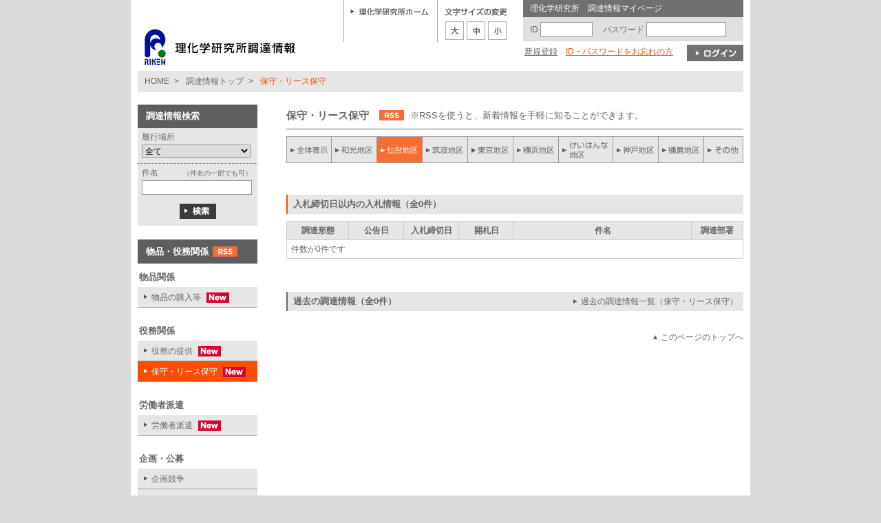

--- FILE ---
content_type: text/html; charset=Shift-JIS
request_url: https://choutatsu.riken.jp/r-world/info/procurement/proclist/index/category/5/research/600
body_size: 15170
content:
<?xml version="1.0" encoding="shift_jis"?>
<!DOCTYPE html PUBLIC "-//W3C//DTD XHTML 1.0 Strict//EN"
   "http://www.w3.org/TR/xhtml1/DTD/xhtml1-strict.dtd">
<html xmlns="http://www.w3.org/1999/xhtml" xml:lang="ja" lang="ja">
<head>
<script type="text/javascript" src="/r-world/info/procurement/js/font_change.js"></script>
<script type="text/javascript" src="/r-world/info/procurement/js/utility.js"></script>
<script type="text/javascript" src="/r-world/info/procurement/js/jquery-1.9.0.js"></script>
<script type="text/javascript" src="/r-world/info/procurement/js/jquery.submittable_1.0.0.js"></script>
<link rel="stylesheet" href="/r-world/info/procurement/css/main.css" type="text/css"  media="all" />
<meta http-equiv="Content-Type" content="text/html; charset=Shift_JIS" />
<meta http-equiv="Content-Style-Type" content="text/css" />
<meta name="description" content="" /><title>国立研究開発法人　理化学研究所調達情報 | 保守・リース保守</title>
</head>

<body>

<script type="text/javascript">
    ReadFontSize();
    
    // ヘッダーのログインフォーム
    $(document).ready(function(){
        // ログインボタン
        $('#login_btn_h').submittable();
        // ID・パスワードの入力ボックス
        $('#login_form_h').keypress(function(e){
            if (isPressEnter(e)) {
                $('#login_form_h').submit();
            }
        });
    });
</script>
<div class="wrapper">

<!-- .content -->
<div class="content">

    <!-- .header -->
    <div class="header cf">
        <!-- logo -->
        <h1><a href="https://choutatsu.riken.jp:443/r-world/info/procurement/index/index/"><img src="/r-world/info/procurement/img/logo.gif" alt="国立研究開発法人　理化学研究所調達情報" /></a></h1>

        <!-- .header_right -->
        <div class="header_right">

            <!-- link_gotohome -->
            <div class="h_cont w-135">
                <p class="gotohome"><a href="https://www.riken.jp" target="_blank">理化学研究所ホーム</a></p>　　　　
            </div>
            <!-- //link_gotohome -->

            <!-- font-change -->
            <div class="h_cont w-124">
                <table class="switch">
                    <thead>
                        <tr>
                            <th colspan="3"><img src="/r-world/info/procurement/img/tit_font-change.gif" alt="文字サイズの変更" /></th>
                        </tr>
                    </thead>
                    <tbody>
                        <tr>
                            <td><a href="javascript:void(0);" onclick="FontSizeChange(5);"><img src="/r-world/info/procurement/img/btn_large.gif" alt="" /></a></td>
                            <td><a href="javascript:void(0);" onclick="FontSizeChange(0)"><img src="/r-world/info/procurement/img/btn_middle.gif" alt="" /></a></td>
                            <td><a href="javascript:void(0);" onclick="FontSizeChange(-5);"><img src="/r-world/info/procurement/img/btn_small.gif" alt="" /></a></td>
                        </tr>
                    </tbody>
                </table>
            </div>
            <!-- //font-change -->

            <!-- .user_area -->
            <div class="user_area">
                <p class="user_area_ttl">理化学研究所　調達情報マイページ</p>
                                    <form id="login_form_h" name="login_form_h" action="https://choutatsu.riken.jp/r-world/info/procurement/user/logincomplete/" method="post">
                    <div class="user_info cf">
                        <p class="IDandPASS">
                            <span>ID <input type="text" class="input-id" name="proc_regist_user_id" /></span>
                            　<span>パスワード <input type="password" class="input-pass" name="password" /></span>
                        </p>
                    </div>
                    <div class="link_area">
                        <p class="txt_link"><span><a href="https://choutatsu.riken.jp:443/r-world/info/procurement/user/regist/">新規登録</a></span>&nbsp;&nbsp;&nbsp;&nbsp;<a href="https://choutatsu.riken.jp:443/r-world/info/procurement/user/passwdreissue/">ID・パスワードをお忘れの方</a></p>
                        <p class="btn_login"><a id="login_btn_h" href=""><em>ログイン</em></a></p>
                    </div>
                    </form>
                            </div>
            <!-- //.user_area -->

        </div>
        <!-- //.header_right -->

    </div>
    <!-- //header -->
    <div class="clear"></div>
	<div class="list">
		<a href="https://www.riken.jp">HOME</a> &gt;<a href="https://choutatsu.riken.jp:443/r-world/info/procurement/index/index/">調達情報トップ</a> &gt;<span class="here">保守・リース保守</span>
	</div>

<!-- .l_nav -->
<script type="text/javascript">
<!--
    // キーワード検索フォーム
    $(document).ready(function(){
        $('#search_btn_m').submittable();
    });
-->
</script>

<div class="l_nav">

    <!-- .seach_area -->
    <div class="seach_area_title">調達情報検索</div>
    <form name="search_form" method="post" action="https://choutatsu.riken.jp/r-world/info/procurement/proclist/searchresult/">
    <div class="seach_area">
        <div class="seach_place">
            <p class="place">履行場所</p>
            <select name="search_research_cd" id="select_place">
                                    <!-- 計算科学研究機構と大阪を選択肢から外す -->
                                            <option value="0">全て</option>
                                                        <!-- 計算科学研究機構と大阪を選択肢から外す -->
                                            <option value="100">和光地区</option>
                                                        <!-- 計算科学研究機構と大阪を選択肢から外す -->
                                            <option value="600">仙台地区</option>
                                                        <!-- 計算科学研究機構と大阪を選択肢から外す -->
                                            <option value="200">筑波地区</option>
                                                        <!-- 計算科学研究機構と大阪を選択肢から外す -->
                                            <option value="250">東京地区</option>
                                                        <!-- 計算科学研究機構と大阪を選択肢から外す -->
                                            <option value="300">横浜地区</option>
                                                        <!-- 計算科学研究機構と大阪を選択肢から外す -->
                                            <option value="350">けいはんな地区</option>
                                                        <!-- 計算科学研究機構と大阪を選択肢から外す -->
                                            <option value="400">神戸地区</option>
                                                        <!-- 計算科学研究機構と大阪を選択肢から外す -->
                                            <option value="500">播磨地区</option>
                                                        <!-- 計算科学研究機構と大阪を選択肢から外す -->
                                                                            <!-- 計算科学研究機構と大阪を選択肢から外す -->
                                                                            <!-- 計算科学研究機構と大阪を選択肢から外す -->
                                            <option value="900">その他</option>
                                                </select>
        </div>
        <div class="seach_subject">
            <p class="subject">件名　<span>（件名の一部でも可）</span></p>
            <p class="input"><input type="text" name="search_keyword" value="" /></p>
        </div>
        <div class="seach_btn-seach">
            <p class="btn-seach"><a id="search_btn_m" href="">検索</a></p>
        </div>
    </div>
    </form>

    <div class="l_nav_title">
        <p>
            物品・役務関係<span><a href="https://choutatsu.riken.jp/r-world/info/procurement/rss/proc/kind/1"><img src="/r-world/info/procurement/img/rss.gif"/></a></span>
        </p>
    </div>

                        <div class="l_nav_category"><p>物品関係</p></div>
                <ul>
                            <li>
                    <a href="https://choutatsu.riken.jp/r-world/info/procurement/proclist/index/category/2/research/600" >物品の購入等
                                                    <span class="nav_new">NEW</span>
                                            </a>
                </li>
                    </ul>
                        <div class="l_nav_category"><p>役務関係</p></div>
                <ul>
                            <li>
                    <a href="https://choutatsu.riken.jp/r-world/info/procurement/proclist/index/category/6/research/600" >役務の提供
                                                    <span class="nav_new">NEW</span>
                                            </a>
                </li>
                            <li>
                    <a href="https://choutatsu.riken.jp/r-world/info/procurement/proclist/index/category/5/research/600" class="selected">保守・リース保守
                                                    <span class="nav_new">NEW</span>
                                            </a>
                </li>
                    </ul>
                        <div class="l_nav_category"><p>労働者派遣</p></div>
                <ul>
                            <li>
                    <a href="https://choutatsu.riken.jp/r-world/info/procurement/proclist/index/category/11/research/600" >労働者派遣
                                                    <span class="nav_new">NEW</span>
                                            </a>
                </li>
                    </ul>
                        <div class="l_nav_category"><p>企画・公募</p></div>
                <ul>
                            <li>
                    <a href="https://choutatsu.riken.jp/r-world/info/procurement/proclist/index/category/12/research/600" >企画競争
                                            </a>
                </li>
                            <li>
                    <a href="https://choutatsu.riken.jp/r-world/info/procurement/proclist/index/category/13/research/600" >公募
                                            </a>
                </li>
                    </ul>
        <div class="l_nav_title">
        <p>
            工事関係<span><a href="https://choutatsu.riken.jp/r-world/info/procurement/rss/proc/kind/2"><img src="/r-world/info/procurement/img/rss.gif"/></a></span>
        </p>
    </div>

                    <ul>
                            <li>
                    <a href="https://choutatsu.riken.jp/r-world/info/procurement/proclist/index/category/9/research/600" >建設工事
                                                    <span class="nav_new">NEW</span>
                                            </a>
                </li>
                            <li>
                    <a href="https://choutatsu.riken.jp/r-world/info/procurement/proclist/index/category/10/research/600" >建設工事に係る役務　　（設計・調査・測量など）
                                            </a>
                </li>
                    </ul>
    <ul></ul>
    <ul>
        <li>
            <a href="http://pfi.riken.jp/" target="_blank">
                PFI/PPP事業
            </a>
        </li>
    </ul>

</div>
<!-- //.l_nav -->
	<div class="main_contents">
	<div class="h2_class">
		<h2>保守・リース保守</h2>
		<a href="https://choutatsu.riken.jp:443/r-world/info/procurement/rss/proc/category/5/research/600" class="main_rss">※RSSを使うと、新着情報を手軽に知ることができます。</a>
		<div class="clear"></div>
	</div>

<div class="top_nav">
<ul class="t_nav">
<li class="t_nav_01"><a href="https://choutatsu.riken.jp:443/r-world/info/procurement/proclist/index/category/5" >全件表示</a></li>
<li class="t_nav_02"><a href="https://choutatsu.riken.jp:443/r-world/info/procurement/proclist/index/category/5/research/100" >和光地区</a></li>
<li class="t_nav_03"><a href="https://choutatsu.riken.jp:443/r-world/info/procurement/proclist/index/category/5/research/600" class="selected">仙台地区</a></li>
<li class="t_nav_04"><a href="https://choutatsu.riken.jp:443/r-world/info/procurement/proclist/index/category/5/research/200" >筑波地区</a></li>
<li class="t_nav_05"><a href="https://choutatsu.riken.jp:443/r-world/info/procurement/proclist/index/category/5/research/250" >東京地区</a></li>
<li class="t_nav_06"><a href="https://choutatsu.riken.jp:443/r-world/info/procurement/proclist/index/category/5/research/300" >横浜地区</a></li>
<li class="t_nav_07"><a href="https://choutatsu.riken.jp:443/r-world/info/procurement/proclist/index/category/5/research/350" >けいはんな地区</a></li>
<li class="t_nav_08"><a href="https://choutatsu.riken.jp:443/r-world/info/procurement/proclist/index/category/5/research/400" >神戸地区</a></li>
<li class="t_nav_09"><a href="https://choutatsu.riken.jp:443/r-world/info/procurement/proclist/index/category/5/research/500" >播磨地区</a></li>
<li class="t_nav_10"><a href="https://choutatsu.riken.jp:443/r-world/info/procurement/proclist/index/category/5/research/900" >その他</a></li>
</ul>
</div>
	<div class="clear"></div>
	<div class="h3_class">
		<h3>入札締切日以内の入札情報（全0件）</h3>
		<div class="clear"></div>
	</div>

	<table class="list_all">
		<col class="col1" />
		<col class="col2" />
		<col class="col3" />
		<col class="col4" />
		<col class="col5" />
		<col class="col6" />
		<tr>
			<th scope="col">調達形態</th>
			<th scope="col">公告日</th>
			<th scope="col">入札締切日</th>
			<th scope="col">開札日</th>
			<th scope="col">件名</th>
			<th scope="col">調達部署</th>
		</tr>
						<tr>
			<td colspan="6">件数が0件です</td>
		</tr>
			</table>

	<div>
			</div><br><br>


	<div class="h3_class_old">
		<h3>過去の調達情報（全0件）</h3>
		<a class="right" href="https://choutatsu.riken.jp:443/r-world/info/procurement/proclist/index/date/old/category/5/research/600">過去の調達情報一覧（保守・リース保守）</a>
		<div class="clear"></div>
	</div>
<!--
	<table class="list_all">
		<col class="col1" />
		<col class="col2" />
		<col class="col3" />
		<col class="col4" />
		<col class="col5" />
		<col class="col6" />
		<tr>
			<th scope="col">調達形態</th>
			<th scope="col">公告日</th>
			<th scope="col">入札締切日</th>
			<th scope="col">開札日</th>
			<th scope="col">件名</th>
			<th scope="col">調達場所</th>
		</tr>
						<tr>
			<td colspan="6">件数が0件です</td>
		</tr>
		
</table>
-->
<div class="return">
	<p>
		<a class="return_top" href="#">このページのトップへ</a>
	</p>
</div>
	</div>  
<div class="clear"></div>
</div> <div class="footer">
	<ul>
		<li><a href="http://www.riken.go.jp/access/" target="_blank">交通アクセス</a></li>
		<li><a href="http://www.riken.go.jp/terms/" target="_blank">利用規約</a></li>
	</ul>
	<div class="clear"></div>
	<div class="copyright">Copyright &copy; RIKEN, Japan. All rights reserved.</div>
</div>
</div> </body>
</html>

--- FILE ---
content_type: text/css
request_url: https://choutatsu.riken.jp/r-world/info/procurement/css/main.css
body_size: 33162
content:
/*-------------------------------------------------
CSS RESET
-------------------------------------------------*/

html,body,h1,h2,h3,h4,h5,h6,p,ul,li,dl,dt,dd{
margin: 0;
padding: 0;
font-size: 100%;
}
table {
	border-collapse:collapse; border-spacing:0;
}

/*-------------------------------------------------
COMMON
-------------------------------------------------*/
html{
	font-size:100%;
}
body{
	font:13px arial,helvetica,clean,sans-serif;
	margin: 0;
	padding:0;
	background:#DBDBDB;
	text-align:center;
	background-position: center;
	color:#666;
	letter-spacing:0;
}
img {
	 border-width:0;
}
.clear {
	clear:both;
}
ul {
	margin:0;
	padding:0;
	list-style:none;
}
ul li {
	font-size: 93%;
}

/* link */
a {
	overflow:hidden;
	text-decoration:none;
	color:#fb4e00;
}
a:hover { color:#666;}
a:focus { outline:none;}

p{
	padding:0;
	margin:0;
	line-height: 1.3;
	font-size: 100%;
}

.wrapper {
		width:900px;
		margin:0 auto;
		padding:0;
		background:#fff;
		text-align:left;
}

.content{
		margin:0;
		padding:0 10px 10px;
}
.error{
		background:#fcd1cb;
		border:1px solid #ec3642;
		color:#ec3642;
		padding:5px;
		font-weight:bold;
		margin:0;
}

/* clearfix
------------------------- */
/* For modern browsers */
.cf:before,
.cf:after {
    content:"";
    display:block;
    overflow:hidden;
}
 
.cf:after {
    clear:both;
}
 
/* For IE 6/7 (trigger hasLayout) */
.cf {
    zoom:1;
}



/*-------------------------------------------------
header
-------------------------------------------------*/
.header {
	margin:0;
	padding:0;
	position: relative;
}
.header_right {
	float:right;
	margin:0;
	padding:0;
	width:581px;
}

/* h_cont */
.h_cont {
	height:61px;
	display:block;
	border-left:1px solid #ababab;
	float:left;
}
.h_cont.w-135{width:135px;}
.h_cont.w-124{width:124px;}

/* gotohome　トップに戻る */
.gotohome {
	margin: 10px 2px 9px 9px;
}
.gotohome a {
	width: 114px;
	height: 12px;
	display: block;
	background:url(../img/tit_rikenhome.gif) left 1px no-repeat;
	padding: 0;
	text-indent: -9999px;
}
.gotohome a:hover {
	background:url(../img/tit_rikenhome_on.gif) left 1px no-repeat;
}

/* font-change　文字サイズ */
table.switch {
	border: 0px;
	margin: 10px 2px 0px 9px;
}
table.switch td {
	margin: 4px 0;
	padding: 4px 2px;
	border-width: 0px;
	text-align: center;
}

/* login_box　ユーザーマイページエリア */
.user_area {
	width: 320px;
	float: right;
	margin-bottom: 8px;
}
.user_area_ttl {
	background: #707070;
	color: #fff;
	padding: 5px 10px;
	font-size: 93%;
}
.user_info {
	background: #e0e0e0;
}
/* ------ ログイン時 ------ */
.login .user_area_ttl {
	background: #e4153f;
}
.login .user_info {
	background: #fdaaa6;
}

/* .user_info */
/* ------ ログイン時の表示 ------ */
.user_info .user_name {
	width: 320px;
	float: left;
	font-size: 77%;
}
.user_info .user_name td {
	border: 0;
}
.user_info .user_name .col-l {
	padding: 7px 0 7px 10px;
	vertical-align: middle;
	text-align: left;
}
*html .user_info .user_name .col-l {
	font-size: 93%;
}
.user_info .user_name .col-r {
	width: 14px;
	text-align: right;
	vertical-align: middle;
}
.user_info .status {
	width: 130px;
	padding: 7px 0;
	font-size: 116%;
	font-weight: bold;
	text-align: center;	
	vertical-align: middle;
	color: #e4153f;
}
/* ------ ログアウト時の表示 ------ */
.user_info .IDandPASS {
	padding: 7px 0 7px 10px;
	font-size: 93%;
}
*html .user_info .IDandPASS {
	top: 7px;
}
.user_info .IDandPASS input {
	height: 17px;
	border: 1px solid #969696;
}
.user_info .IDandPASS .input-id {
	width: 70px;
}
.user_info .IDandPASS .input-pass {
	width: 110px;
}

/* link_area　リンクエリアの指定 */
.link_area {
	height: 30px;
	position: relative;
}

/* home_txt_link　テキストリンク */
.txt_link {
	font-size: 93%;
	padding: 0;
	margin-left: 2px;
	position: absolute;
	top: 8px;
	left: 0;
}
.txt_link a {
	color:#fb4e00;
	text-decoration: underline;
}
.txt_link a:hover {
	color:#fb4e00;
	text-decoration: none;	
}
.txt_link span a {
	color:#666;
}
.txt_link span a:hover {
	color:#666;
	text-decoration: none;	
}

/* home_mypage-link　マイページトップへ */
.mypagetop a {
	font-size: 85%;
	text-decoration: underline;
	background: url(../img/arrow_r_w.gif) left center no-repeat;
	padding: 0 0 0 10px;
	margin-left: 2px;
	position: absolute;
	top: 8px;
	left: 0;
}
.mypagetop a:hover {
	color:#fb4e00;
	text-decoration: none;	
}

/* btn-logout　ログアウトボタン */
.btn_logout a{
	width: 89px;
	height: 24px;
	display: block;
	text-indent: -9999px;
	background: url(../img/btn-logout.gif) no-repeat;
	position: absolute;
	top: 5px;
	right: 0;
}
.btn_logout a:hover {
	background: url(../img/btn-logout_on.gif) no-repeat;
}

/* btn-login　ログインボタン */
.btn_login a {
	width: 82px;
	height: 24px;
	display: block;
	text-indent: -9999px;
	background: url(../img/btn-login.gif) no-repeat;
	position: absolute;
}
.btn_login a:hover {
	background: url(../img/btn-login_on.gif) no-repeat;
}

/* ------  ヘッダー内マイページ用指定 ------ */
.link_area .btn_login a { top: 5px; right: 0;}
/* ------  コンテンツ内マイページ用指定 ------ */
.registration_cont .btn_login a { top: 4px; right: 5px;}

/*-------------------------------------------------
bread_crumbs_list　パンくずリスト
-------------------------------------------------*/
.list{
	width:100%;
	padding:7px 0 7px 0;
	margin:5px 0 0 0;
	background:#e6e6e6;
	font-size: 93%;
}
.list a{
	padding:0 4px 0 10px;
	color:#666;
}
.list a:hover{
	color:#fb4e00;
}
.here{
	color:#fb4e00;
	padding-left:10px;
}

/*-------------------------------------------------
left_navi　左ナビ
-------------------------------------------------*/
.l_nav{
	float: left;
	width: 174px;
	background: #fff;
	padding: 18px 0 10px 0;
}

/* .seach_area　検索エリア */
.seach_area_title {
	padding: 8px 12px;
	margin: 0;
	background: #5e5e5e;
	font-size: 100%;
	font-weight: bold;
	color: #fff;
	vertical-align: middle;
}
.seach_area {
	margin-bottom: 20px;
	background: #e6e6e6;
}
/* ------ 検索・調達場所 ------  */
.seach_place {
	padding: 6px 6px 8px;
	border-bottom: 1px dotted;
}
.seach_place p.place {
	font-size: 93%;
	margin-bottom: 3px;
}
.seach_place #select_place {
	width: 158px;
	height: 19px;
	border: 1px solid #969696;
	font-size: 93%;
}
/* ------ 検索・件名 ------  */
.seach_subject {
	padding: 6px 6px 8px;
}
.seach_subject p.subject {
	font-size: 93%;
	margin-bottom: 3px;
	position: relative;
}
.seach_subject p.subject span{
	font-size: 86%;
	position: absolute;
	top: 1px;
	right: 2px;
}
*html .seach_subject p.subject span{ font-size: 75%}
*+html .seach_subject p.subject span{ font-size: 75%}
.seach_subject .input input{
	width: 154px;
	height: 17px;
	border: 1px solid #969696;
	font-size: 93%;
	vertical-align: middle;
}
/* ------ 検索・ボタン ------  */
.seach_btn-seach {
	height: 22px;
	position: relative;
	text-align: center;
	padding: 5px 0 10px;
}
.seach_btn-seach .btn-seach a {
	width: 53px;
	height: 22px;
	display: block;
	text-indent: -9999px;
	background: url(../img/btn-seach.gif) no-repeat;
	margin: 5px 0 0 -26px;
	position: absolute;
	top: 0;
	left: 50%;
}
.seach_btn-seach .btn-seach a:hover {
	background: url(../img/btn-seach_on.gif) no-repeat;
}
*html .seach_btn-seach {
	height: 37px;
}


/* .l_nav */
/* ------ 大カテゴリー ------  */
.l_nav_title {
	padding: 10px 12px 6px;
	margin: 0 0 6px 0;
	background: #5e5e5e;
	font-size: 100%;
	font-weight: bold;
	color: #fff;
	vertical-align: middle;
	position: relative;
}
.l_nav_title span {
	width: 36px;
	height: 15px;
	padding: 0;
	margin: 0;
	vertical-align: -3px;
}
/* ------ カテゴリー ------  */
.l_nav_category{
	padding:6px 0 0 2px;
	font-weight:bold;
}
.l_nav ul{
	margin:6px 0 20px 0;
}
.l_nav ul li{
	border-bottom:1px solid #999;
	white-space: nomal;
}
.l_nav ul li a{
	display:block;
	padding:7px 3px 5px 20px;
	background:#e6e6e6 url(../img/arrow_g_e6e6e6.gif) 9px center no-repeat;
	color:#666;
}
.l_nav ul li a:hover,.l_nav ul li a.selected{
	background:#fb4e00 url(../img/arrow_w_fb4e00.gif) 9px center no-repeat;
	color:#fff;
}
.l_nav a img{
	margin:0 3px;
	padding:0 3px;
}


/*-------------------------------------------------
main_contents　共通
-------------------------------------------------*/
.main_contents{
	float:right;
	width:664px;
	padding:18px 0 0 0;
	margin:0;
	line-height:1.3em;
}
.main_contents p{
	font-size: 93%;
	line-height:1.4em;
}
h1{
	width:219px;
	position: absolute;
	bottom: 0;
	left: 10px;
}
.h2_class{
	padding:8px 0;
	margin:0 0 8px 0;
	border-bottom:1px solid;
}

.h2_class h2{
	float:left;
	font-size:117%;
}
.right {
	float: right;
	display: block;
	padding: 0 0 0 20px;
	margin: 0;
	font-size: 93%;
}
a.right {
	background:url(../img/arrow_g.gif) left center no-repeat;
	color:#666;
}
a:hover.right {
	color: #fb4e00;
}
.name {
	padding: 0 4px;
	text-align: right;
	margin: 0 0 15px 0;
}
.h3_class{
	margin:16px 0 7px 0;
	padding:6px 8px;
	border-left:2px solid #fb4e00;
	background:#e6e6e6;
}
.h3_class_old{
	margin:16px 0 16px 0;
	padding:6px 8px;
	background:#e6e6e6;
	border-left:2px solid #666;
}
.h3_class_mypage{
	margin:16px 0 7px 0;
	padding:6px 8px;
	background:#fddbd9;
	border-left:2px solid #e3143e;
}
.h3_class h3,.h3_class_old h3,.h3_class_mypage h3{
	float:left;
	font-size:1em;
}

h4{
	padding:0 0 2px 0;
	margin:30px 0 6px 0;
	font-size:1em;
	border-bottom:1px solid #999;
}
h5{
	margin:30px 0 5px 0;
	font-size:1em;
}
h6{
	padding-left:12px;
	margin-bottom:8px;
	font-size:1em;
	font-weight:normal;
	background:url(../img/square.gif) left center no-repeat;
}
.caution{
	margin:14px 0 20px 0;
	padding:10px;
	border:3px solid #fb4e00;
	color:#FF0000;
}


/*-------------------------------------------------
トップページ
-------------------------------------------------*/
.welcome {
	background: #e6e6e6;
	margin: 0 0;
	padding: 40px 10px 8px 10px;
	font-weight: bold;
}

.about {
	margin: 0 0 20px 0;
	padding: 8px 0;
}

/* マイページエリア */
.mypage_info_area {
	width: 100%;
	border: 1px solid #e4153f;
	margin: 10px 0 0;
}
.mypage_info_area_title {
	background: #e4153f;
	color: #fff;
	padding: 7px 10px 6px;
	font-weight: bold;
}

/* マイページ詳細 */
.mypage_detail {
	color: #e4153f;
	padding: 10px 10px;
}

/* マイページ登録  */
.mypage_registration {
	padding: 0 10px 10px;
}
.registration_title {
	background: #e4153f;
	color: #fff;
	padding: 5px 10px 4px;
}
.registration_cont {
	background: #e0e0e0;
	padding: 5px 10px;
}
/* ------ 新規登録エリアのwidth指定 ------  */
.for_first_time_visitor {
	width: 205px;
	float: left;
}
/* ------ ログインエリアのwidth指定 ------  */
.for_revisited {
	width: 411px;
	float: right;
}
/* ------ コンテンツ部分指定 ------  */
.registration_cont {
	position: relative;	
	height: 22px;
}
*html .registration_cont { height: 35px;}
/* ------ マイページ新規登録ボタン ------  */
.registration_cont .btn-register a {
	width: 90px;
	height: 24px;
	display: block;
	text-indent: -9999px;
	background: url(../img/btn-regist.gif) no-repeat;
	position: absolute;
	top: 4px;
	left: 50%;
	margin-left: -45px;
}
.registration_cont .btn-register a:hover {
	background: url(../img/btn-regist_on.gif) no-repeat;
	color: #e4153f;
}
/* ------ ID&Passの入力欄指定 ------  */
.registration_cont .IDandPASS {
	width: 290px;
	position: absolute;
	top: 5px;
	left: 8px;
	line-height: 1;
}
*html .registration_cont .IDandPASS {
	top: 7px;
}
.registration_cont .IDandPASS input {
	height: 17px;
	border: 1px solid #969696;
}
.registration_cont .IDandPASS .input-id { width: 70px;}
.registration_cont .IDandPASS .input-pass {	width: 110px;}


/* タグクラウド */
.tag_cloud_title {
	font-weight: 600;
	margin: 0;
	padding: 0;
	font-size: 116%;
}
.tag_cloud{
	margin:5px 0 10px 0;
	padding:10px;
	border:1px solid #ccc;
}
.tag_1 {
	margin: 4px;
	font-size: 0.8em;
}
.tag_2 {
	margin: 4px;
	font-size: 1.0em;
}
.tag_3 {
	margin: 4px;
	font-size: 1.2em;
}
.tag_4 {
	margin: 4px;
	font-size: 1.4em;
}
.tag_5 {
	margin: 4px;
	font-size: 1.6em;
}
.tag_6 {
	margin: 4px;
	font-size: 1.8em;
}

/*-- 調達の基本情報（はじめての方へ） --*/
.topics_left {
	width: 304px;
	float: left;
	margin: 0;
	padding: 0;
}
.topics_left ul {
	margin:0;
	padding:0;
}
.topics_left ul li {
	padding: 7px 0 7px 20px;
	border-bottom: 1px dashed #ccc;
	background: url(../img/arrow_g_w.gif) 4px center no-repeat;
}

/*-- 調達情報に関するお知らせ --*/
.topics_right{
	width:340px;
	float:right;
	margin:0;
	padding:0;
}
ul.topics{
	margin:14px 0 0 0 ;
	padding:0;
}
.topics_right ul li{
	line-height:0;
}
.topics_right ul li a{
	width: 313px;
	color:#fff;
	display:inline-block;
	margin:0;
	padding:7px 7px 7px 20px;
	border-bottom:1px solid #fff;
	background:#737373 url(../img/arrow_w_g73.gif) 8px center no-repeat;
	line-height:normal;
}
*html .topics_right ul li a{ width: 340px;}

.topics_right ul a:hover{
	background:#fb4e00 url(../img/arrow_w_o.gif) 8px center no-repeat;
	color:#fff;
}

/*-- 各トピックス --*/
a.news{
	text-decoration:underline;
	letter-spacing:0em;
}
.text_right{
	font-weight:nomal;
	font-size:small;
}

table.notice{
	width:100%;
	margin: 0;
	padding: 0px;
}
table.notice th,table.notice td{
	border:0px;
}
table.notice th{
	width:140px;
	vertical-align:middle;
	margin:0;
	padding: 0 20px;
	background: #727272;
	color: #fff;
}
table.notice td{
	margin:0;
	padding: 14px 10px;
	background: #e6e6e6;
	color: #666;
}

/* pdf_link　PDFアイコン付きリンク　*/
a.pdf_link{
	display:block;
	text-decoration:underline;
	padding:12px 0 12px 70px;
	background:url(../img/bt_pdf.gif) left center no-repeat;
	background-position:35px
}

/* exel_link　EXCELアイコン付きリンク　*/
a.execl_link{
	display:block;
	text-decoration:underline;
	padding:12px 0 12px 70px;
	background:url(../img/excel.gif) left center no-repeat;
	background-position:35px;
	color:#ed3744;
}

/* ther_link　その他アイコン付きリンク　*/
a.other_link{
	display:block;
	text-decoration:underline;
	padding:12px 0 12px 70px;
	background:url(../img/others.jpg) left center no-repeat;
	background-position:35px;
	color:#ed3744;
}

/* arrow_link　矢印とライン付きリンク */
a.arrow_link{
	text-decoration:underline;
	padding:3px 0 3px 25px;
	background:url(../img/arrow_g.gif) left center no-repeat;
}

/* line_link　ライン付きリンク */
a.line_link{
	text-decoration:underline;
}

/* gray_link　グレーライン付きリンク */
a.gray_line_link{
	text-decoration:underline;
	color:#666;
}
a:hover.gray_line_link{
	color:#fb4e00;
}
.strong{
	font-weight:bold;
	color:#fb4e00;
	line-height:1.4em;
}
.red{
	color:#ed3744;
}

/*-------------------------------------------------
table list　調達案件　詳細情報
-------------------------------------------------*/
table.list_detail{
	width: 664px;
	border:1px solid #ccc;
	font-size:1em;
	margin:10px 0 0 0;
	text-align:left;
	font-size: 93%;
}
table.list_detail th{
	background:#e6e6e6;
	white-space:nowrap;
	text-align: center;
}
table.list_detail tr.bg_red{
	background:#fee1db;
}
table.list_detail th,
table.list_detail td {
	padding: 5px 8px;
	border:1px solid #ccc;
}

table.list_detail .col1 { width:92px;}
table.list_detail .col2 { width:120px;}
table.list_detail .col3 { width:120px;}
table.list_detail .col4 { width:120px;}
table.list_detail .col5 { }
table.list_detail .col6 { width:120px;}
*html table.list_detail .col1 { width:90px;}
*html table.list_detail .col2 { width:120px;}
*html table.list_detail .col3 { width:120px;}
*html table.list_detail .col4 { width:120px;}
*html table.list_detail .col5 { width:80px;}
*+html table.list_detail .col1 { width:80px;}
*+html table.list_detail .col2 { width:110px;}
*+html table.list_detail .col3 { width:110px;}
*+html table.list_detail .col4 { width:80px;}

/* procurement_list 現在募集中の案件一覧 */

/*-------------------------------------------------
table list
-------------------------------------------------*/
table.list_all{
	width: 664px;
	border:1px solid #ccc;
	font-size:1em;
	margin:10px 0 0 0;
	padding:0;
	text-align:left;
	position:relative;
	font-size: 93%;
}
table.list_all thead{
		background:#e6e6e6;
}
table.list_all th{
	background:#e6e6e6;
	white-space:nowrap;
	text-align:center;
	letter-spacing:0em;
}
table.list_all tr.bg_red{
	background:#fee1db;
}
table.list_all th,
table.list_all td {
	padding: 5px 6px;
	border:1px solid #ccc;
	vertical-align: top;
}
table.list_all col.col1 { width:90px;}
table.list_all col.col2 { width:80px;}
table.list_all col.col3 { width:80px;}
table.list_all col.col4 { width:80px;}
table.list_all col.col5 { }
table.list_all col.col6 { width:75px;}

/* pdf_down_form */
.pdf_down_form{
	width: 664px;
	margin: 6px 0;
	padding:0;
	border:1px solid #ccc;
	letter-spacing:0em;
	position:relative;
	font-size: 93%;
}
table.pdf_down_form th,table.pdf_down_form td{
	border:1px solid #ccc;
	padding:0.9em;
	text-align:left;
}
table.pdf_down_form th,table.pdf_down_form tfoot{
	background:#e6e6e6;
	width:140px;
}
table.pdf_down_form tfoot td{
	padding:1em;
	text-align:center;
}
table.pdf_down_form th {
	width:140px;
}
table.pdf_down_form td input[type="text"] {
	width: 310px;
	border-top: 1px solid #aaadb4;
	border-left: 1px solid #e3e3eb;	
	border-bottom: 1px solid #e2e9ef;
	border-right: 1px solid #dcdfe6;	
	height: 20px;
	padding: 0 2px;
}
table.pdf_down_form td input[type="password"] {
	width: 310px;
	border-top: 1px solid #aaadb4;
	border-left: 1px solid #e3e3eb;	
	border-bottom: 1px solid #e2e9ef;
	border-right: 1px solid #dcdfe6;	
	height: 20px;
	padding: 0 2px;
}
table.pdf_down_form textarea {
	background-color:#fff0f5;
	color:#000000;
	width: 644px;
	margin: 6px 0;
	padding: 10px;
	font-size: 93%;
}
*html textarea.textarea{
	width: 664px;
}

table.pdf_down_form td.pd-6 {
	padding: 7px;
}
table.pdf_down_form td.pd-0-6 {
	padding: 0 7px;
}

/* 入札参加資格の写 */
table.license {
	width: 100%;
}
table.license td {
	border: 0px;
	border-bottom: 1px solid #ccc;
	padding: 5px 0;
	
}
table.license td.lic_pdf_ico {
	width: 42px;
	text-align: center;
}
table.license td.lic_pdf_txt { 
	width: 110px;
	font-size: 93%;
	line-height: 1.3;
}
table.license td.lic_pdf_input { 
	text-align: right;
}
td.lic_pdf_txt a{ 
	text-decoration: underline;
	color:red;
}
td.lic_pdf_txt a:hover { 
	text-decoration: none;
}
table.license td.lic_caution {
	border-bottom: 0;
	color: red;
	text-align: right;
	font-size: 93%;
}
*html table.license td { font-size: 70%;}
*html table.license td.lic_pdf_ico { text-align: center; width: 30px;}
*+html table.license td.lic_pdf_ico { text-align: center; width: 20px;}
*html table.license td.lic_pdf_txt { font-size: 70%;}
*html table.license td.lic_pdf_input { font-size: 70%;}
*html table.license td.lic_caution { font-size: 70%;}

/* 入札参加資格の種類 */
table.license_cat {
	width: 100%;
	border: 0;
}
table.license_cat td {
	border: 0;
	border-bottom: 1px solid #ccc;
	padding: 5px 2px;
}
table.license_cat td.no-border {
	border-bottom: 0;
}
table.license_cat td input.w-300 {
	width: 300px;
}
table.license_cat th {
	background: #fff;
	border: 0;
	border-bottom: 1px solid #ccc;
	padding: 14px 0 5px 6px;
	font-weight: bold;
}
table.license_cat thead td {
	background: #ccc;
	border: 0;
	padding: 3px 8px 2px 0;
	font-weight: bold;
}
table.license_cat thead td.cat-tit {
	width: 173px;
	padding-left: 8px;
}
*html table.license_cat th,
*html table.license_cat td {
	font-size: 70%;
}


/*-------------------------------------------------
.tender_notice　入札公告フォーム
-------------------------------------------------*/
.tender_notice {
	margin:0 0 20px 0;
	padding:10px 10px 20px 10px;
	border:1px solid #ccc;
	position:relative;
}
.tender_notice .publisher{
		float:right;
		width:16em;
}
.tender_notice .publisher_left{
		width:16em;
		margin:20px 0 0 0;
}
.tender_notice .title{
		text-align:center;
		font-weight:bold;
		margin:20px;
}
.tender_notice .notes p{
		padding:0;
}
.tender_notice h4{
		border-bottom:0px;
}
.tender_notice p{
		padding-left:1em;
}
.tender_notice ul{
		padding-left:1em;
}
.tender_notice .g_proc_number{
	margin:30px 0 0 0;
	padding:0;
}
.tender_notice .g_proc_number ul{
	margin:0;
	padding:0;
}
.tender_notice .g_proc_number ul li{
margin:0 20px 0 0;
padding:0;
float:left;
}
.tender_notice .ijyou p{
	padding:10px 30px 0 0;
	text-align:right;
}
.tender_notice .sirushi p{
	padding-top:10px;
	text-align:center;
}

/*-------------------------------------------------
footer
-------------------------------------------------*/
.footer {
	background:#5e5e5e;
}

.footer ul{
	padding:5px 0 0 5px;
}
.footer li{
	float:left;
	display:inline;
	padding:0;
}
.footer ul li a{
	display:block;
	padding:5px 26px 5px 22px;
	color:#fff;
	background:url(../img/arrow_w_g.gif) 12px center no-repeat;
}
.footer ul li a:hover{
	text-decoration: underline;
}
.copyright{
	text-align:right;
	color:#fff;
	margin:30px 0 0 0;
	padding:0 14px 10px 0;
	font-size:83%;
}


/*-------------------------------------------------
top_nav branch navigation setting
addtion by MTP torii
2009_09_16
-------------------------------------------------*/

.top_nav{
		width:100%;
		margin:10px 0 30px 0;
}

/* UL for main navigation */
.t_nav {
	margin: 0;
	padding: 0;
	background: url(../img/branch_nav.gif) no-repeat;
	width: 664px;
	height: 39px;
	position: relative;
	}


/* LI for main navigation */
.t_nav li {

	margin: 0;
	padding: 0;
	list-style: none;
	position: absolute;
	top: 0;
	}

.t_nav li, .t_nav a {
	height: 39px;
	display: block;
	}

/* Modified Phark Image Replacement Technique */
.t_nav a {
	text-indent: -5000px;
	text-decoration: none;
	}

/* CSS Sprites Technique from Dave Shea, Mezzoblue */
.t_nav_01 {left: 0px; width: 66px;}
.t_nav_02 {left: 66px; width: 66px;}
.t_nav_03 {left: 132px; width: 66px;}
.t_nav_04 {left: 198px; width: 66px;}
.t_nav_05 {left: 264px; width: 66px;}
.t_nav_06 {left: 330px; width: 66px;}
.t_nav_07 {left: 396px; width: 78px;}
.t_nav_08 {left: 474px; width: 66px;}
.t_nav_09 {left: 540px; width: 66px;}
.t_nav_10 {left: 606px; width: 58px;}

.t_nav_01 {left: 0px; width: 66px;}
.t_nav_02 {left: 66px; width: 66px;}
.t_nav_03 {left: 132px; width: 66px;}
.t_nav_04 {left: 198px; width: 66px;}
.t_nav_05 {left: 264px; width: 66px;}
.t_nav_06 {left: 330px; width: 66px;}
.t_nav_07 {left: 396px; width: 78px;}
.t_nav_08 {left: 474px; width: 66px;}
.t_nav_09 {left: 540px; width: 66px;}
.t_nav_10 {left: 606px; width: 58px;}


.t_nav_01 a:hover, .t_nav_01 a:visited:hover { background: transparent url(../img/branch_nav.gif) 0px -39px no-repeat;}
.t_nav_02 a:hover, .t_nav_02 a:visited:hover { background: transparent url(../img/branch_nav.gif) -66px -39px no-repeat;}
.t_nav_03 a:hover, .t_nav_03 a:visited:hover { background: transparent url(../img/branch_nav.gif) -132px -39px no-repeat;}
.t_nav_04 a:hover, .t_nav_04 a:visited:hover { background: transparent url(../img/branch_nav.gif) -198px -39px no-repeat;}
.t_nav_05 a:hover, .t_nav_05 a:visited:hover { background: transparent url(../img/branch_nav.gif) -264px -39px no-repeat;}
.t_nav_06 a:hover, .t_nav_06 a:visited:hover { background: transparent url(../img/branch_nav.gif) -330px -39px no-repeat;}
.t_nav_07 a:hover, .t_nav_07 a:visited:hover { background: transparent url(../img/branch_nav.gif) -396px -39px no-repeat;}
.t_nav_08 a:hover, .t_nav_08 a:visited:hover { background: transparent url(../img/branch_nav.gif) -474px -39px no-repeat;}
.t_nav_09 a:hover, .t_nav_09 a:visited:hover { background: transparent url(../img/branch_nav.gif) -540px -39px no-repeat;}
.t_nav_10 a:hover, .t_nav_10 a:visited:hover { background: transparent url(../img/branch_nav.gif) -606px -39px no-repeat;}


.t_nav_01 a.selected:link, .t_nav_01 a.selected:visited { background: transparent url(../img/branch_nav.gif) 0px -39px no-repeat;}
.t_nav_02 a.selected:link, .t_nav_02 a.selected:visited { background: transparent url(../img/branch_nav.gif) -66px -39px no-repeat;}
.t_nav_03 a.selected:link, .t_nav_03 a.selected:visited { background: transparent url(../img/branch_nav.gif) -132px -39px no-repeat;}
.t_nav_04 a.selected:link, .t_nav_04 a.selected:visited { background: transparent url(../img/branch_nav.gif) -198px -39px no-repeat;}
.t_nav_05 a.selected:link, .t_nav_05 a.selected:visited { background: transparent url(../img/branch_nav.gif) -264px -39px no-repeat;}
.t_nav_06 a.selected:link, .t_nav_06 a.selected:visited { background: transparent url(../img/branch_nav.gif) -330px -39px no-repeat;}
.t_nav_07 a.selected:link, .t_nav_07 a.selected:visited { background: transparent url(../img/branch_nav.gif) -396px -39px no-repeat;}
.t_nav_08 a.selected:link, .t_nav_08 a.selected:visited { background: transparent url(../img/branch_nav.gif) -474px -39px no-repeat;}
.t_nav_09 a.selected:link, .t_nav_09 a.selected:visited { background: transparent url(../img/branch_nav.gif) -540px -39px no-repeat;}
.t_nav_10 a.selected:link, .t_nav_10 a.selected:visited { background: transparent url(../img/branch_nav.gif) -606px -39px no-repeat;}



/* UL for main navigation */
.t_nav_old {
	margin: 0;
	padding: 0;
	background: url(../img/branch_nav_old.gif) no-repeat;
	width: 664px;
	height: 39px;
	position: relative;
	}


/* LI for main navigation */
.t_nav_old li {

	margin: 0;
	padding: 0;
	list-style: none;
	position: absolute;
	top: 0;
	}

.t_nav_old li, .t_nav_old a {
	height: 39px;
	display: block;
	}

/* Modified Phark Image Replacement Technique */
.t_nav_old a {
	text-indent: -5000px;
	text-decoration: none;
	}

/* CSS Sprites Technique from Dave Shea, Mezzoblue */
.t_nav_old_01 {left: 0px; width: 66px;}
.t_nav_old_02 {left: 66px; width: 66px;}
.t_nav_old_03 {left: 132px; width: 66px;}
.t_nav_old_04 {left: 198px; width: 66px;}
.t_nav_old_05 {left: 264px; width: 66px;}
.t_nav_old_06 {left: 330px; width: 66px;}
.t_nav_old_07 {left: 396px; width: 78px;}
.t_nav_old_08 {left: 474px; width: 66px;}
.t_nav_old_09 {left: 540px; width: 66px;}
.t_nav_old_10 {left: 606px; width: 58px;}

.t_nav_old_01 {left: 0px; width: 66px;}
.t_nav_old_02 {left: 66px; width: 66px;}
.t_nav_old_03 {left: 132px; width: 66px;}
.t_nav_old_04 {left: 198px; width: 66px;}
.t_nav_old_05 {left: 264px; width: 66px;}
.t_nav_old_06 {left: 330px; width: 66px;}
.t_nav_old_07 {left: 396px; width: 78px;}
.t_nav_old_08 {left: 474px; width: 66px;}
.t_nav_old_09 {left: 540px; width: 66px;}
.t_nav_old_10 {left: 606px; width: 58px;}


.t_nav_old_01 a:hover, .t_nav_old_01 a:visited:hover { background: transparent url(../img/branch_nav_old.gif) 0px -39px no-repeat;}
.t_nav_old_02 a:hover, .t_nav_old_02 a:visited:hover { background: transparent url(../img/branch_nav_old.gif) -66px -39px no-repeat;}
.t_nav_old_03 a:hover, .t_nav_old_03 a:visited:hover { background: transparent url(../img/branch_nav_old.gif) -132px -39px no-repeat;}
.t_nav_old_04 a:hover, .t_nav_old_04 a:visited:hover { background: transparent url(../img/branch_nav_old.gif) -198px -39px no-repeat;}
.t_nav_old_05 a:hover, .t_nav_old_05 a:visited:hover { background: transparent url(../img/branch_nav_old.gif) -264px -39px no-repeat;}
.t_nav_old_06 a:hover, .t_nav_old_06 a:visited:hover { background: transparent url(../img/branch_nav_old.gif) -330px -39px no-repeat;}
.t_nav_old_07 a:hover, .t_nav_old_07 a:visited:hover { background: transparent url(../img/branch_nav_old.gif) -396px -39px no-repeat;}
.t_nav_old_08 a:hover, .t_nav_old_08 a:visited:hover { background: transparent url(../img/branch_nav_old.gif) -474px -39px no-repeat;}
.t_nav_old_09 a:hover, .t_nav_old_09 a:visited:hover { background: transparent url(../img/branch_nav_old.gif) -540px -39px no-repeat;}
.t_nav_old_10 a:hover, .t_nav_old_10 a:visited:hover { background: transparent url(../img/branch_nav_old.gif) -606px -39px no-repeat;}

.t_nav_old_01 a.selected:link, .t_nav_old_01 a.selected:visited { background: transparent url(../img/branch_nav_old.gif) 0px -39px no-repeat;}
.t_nav_old_02 a.selected:link, .t_nav_old_02 a.selected:visited { background: transparent url(../img/branch_nav_old.gif) -66px -39px no-repeat;}
.t_nav_old_03 a.selected:link, .t_nav_old_03 a.selected:visited { background: transparent url(../img/branch_nav_old.gif) -132px -39px no-repeat;}
.t_nav_old_04 a.selected:link, .t_nav_old_04 a.selected:visited { background: transparent url(../img/branch_nav_old.gif) -198px -39px no-repeat;}
.t_nav_old_05 a.selected:link, .t_nav_old_05 a.selected:visited { background: transparent url(../img/branch_nav_old.gif) -264px -39px no-repeat;}
.t_nav_old_06 a.selected:link, .t_nav_old_06 a.selected:visited { background: transparent url(../img/branch_nav_old.gif) -330px -39px no-repeat;}
.t_nav_old_07 a.selected:link, .t_nav_old_07 a.selected:visited { background: transparent url(../img/branch_nav_old.gif) -396px -39px no-repeat;}
.t_nav_old_08 a.selected:link, .t_nav_old_08 a.selected:visited { background: transparent url(../img/branch_nav_old.gif) -474px -39px no-repeat;}
.t_nav_old_09 a.selected:link, .t_nav_old_09 a.selected:visited { background: transparent url(../img/branch_nav_old.gif) -540px -39px no-repeat;}
.t_nav_old_10 a.selected:link, .t_nav_old_10 a.selected:visited { background: transparent url(../img/branch_nav_old.gif) -606px -39px no-repeat;}

/*-------------------------------------------------
ページ遷移
-------------------------------------------------*/
a.before{
		float:left;
		padding:12px 0 12px 20px;
		background:url(../img/arrow_g_left.gif) left center no-repeat;
}
a.next{
		float:right;
		padding:12px 20px 12px 0;
		background:url(../img/arrow_g.gif) right center no-repeat;
}
a.before,a.next{
		color:#666;
}
a:hover.before{
		color:#fb4e00;
}

/*-------------------------------------------------
return_top
-------------------------------------------------*/
.return{
	margin:30px 0 0 0;
}
a.return_top{
	float:right;
	padding:0 0 0 20px;
	background:url(../img/return_top_g.gif) left -2px no-repeat;
	color:#666;
}
a.return_top:hover{
	color:#fb4e00;
}

/*-------------------------------------------------
name_item
-------------------------------------------------*/
.name_item{
	margin:8px 0;
	padding:8px 0;
}
.name_item table {
	width:664px;
	margin:8px 0;
	padding:0;
	font-weight:bold;

}
.name_item table th	{
	width:90px;
	margin:0;
	padding: 14px 10px;
	background: #5e5e5e;
	border-color:#5e5e5e;
	color: #fff;
	text-align: center;
	font-size: 100%;
	}
.name_item table td	{
	width:532px;
	margin:0;
	padding: 14px 10px;
	background: #e6e6e6;
	border-color:#e6e6e6;
	color: #fb4e00;
	font-size: 100%;
}
*html .name_item table th,
*html .name_item table td {
	font-size: 93%;
}

/*-------------------------------------------------
Page_bottom PSF infomation
add by MTP torii
2009_09_16
-------------------------------------------------*/
.pd_box {
	width:664px;
	margin:34px 0;
	padding:0;
	border:1px solid #ccc;
	position:relative;
	font-size: 93%;
}

.pd_box_left {
	width:120px;
	float:left;
	margin:10px 5px;
	padding:0;
}

.pd_box_right {
	width:516px;
	float:right;
	margin:10px 5px;
	padding:0;
}

.nav_rss {
	background-color: transparent;
	background-image: url("../img/rss.gif");
	background-repeat: no-repeat;
	background-attachment: scroll;
	background-position: 0;
	cursor:pointer;
	display: inline-block;
	width:36px;
	height: 15px;
	text-indent: -9999px;
	margin:0 0 0 5px;
	padding:0;
}

.nav_new {
	background-color: transparent;
	background-image: url("../img/new.gif");
	background-repeat: no-repeat;
	background-attachment: scroll;
	background-position: 0;
	cursor:pointer;
	display: inline-block;
	width:33px;
	height: 15px;
	text-indent: -9999px;
	margin:0 0 0 5px;
	padding:0;
}

a.main_rss {
	background-color: transparent;
	background-image: url("../img/rss.gif");
	background-repeat: no-repeat;
	background-attachment: scroll;
	background-position: 0;
	cursor:pointer;
	display:inline-block;
	height: 15px;
	margin:0 5px 0 15px;
	padding:0 0 0 45px;
	color:#666;
}

/* error エラー画面　*/



.error_contents{
	text-align:center;
	padding:100px 0;
}

.error_contents p{
	margin:50px;
	color:#ec3642;
}


a.comple{
	width:15em;
	padding:6px 6px 6px 26px;
	margin:0 0 6px 0;
	clear:both;
	text-align:left;
	color:#fff;
	background:#5e5e5e url(../img/arrow_w.gif) left center no-repeat;
}

a:hover.comple{
	background:#fb4e00  url(../img/arrow_w.gif) left center no-repeat;
	color:#fff;
}

sup{
	color:#ed3744;
}


/*-------------------------------------------------
Page_bottom PSF infomation
add by MTP matsushima
2009_12_04
-------------------------------------------------*/
.browser_box {
	width:664px;
	margin:10px 0;
	padding:0;
	border:1px solid #ccc;
	position:relative;
	font-size:1em;
	font-weight: bold;
}

.browser_box_right {
	width:220px;
	float:right;
	margin:5px;
	padding:0px 10px;
	color:#5e5e5e;
	border-left:1px solid #ccc;

}

.browser_box_left {
	width:350px;
	float:left;
	margin:5px;
	padding:0 5px;
	font-size: 100%;
}


/* ＩＤ・パスワード申請フォーム */
.checkbox li{
	margin:10px 0 10px 0;
	padding:0;
}


.id_pass{
		padding:1px 0 1 2px;
		font-weight:bold;
		width:160px
}

.id_pass ul{
		margin:1px 0 20px 10px;
}

.id_pass ul li{
		white-space:normal;
		font-size: 90%;
}

.id_pass ul li a{
		width: 90px;
		height: 24px;
		display: block;
		text-indent: -9999px;
		background: url(../img/btn-regist.gif) no-repeat;
		top: 4px;
		left: 50%;
}
.id_pass ul li a:hover {
	background: url(../img/btn-regist_on.gif) no-repeat;
	color: #e4153f;
}
*html .box {
	margin-left: 4px;
}
em {
	text-indent: -9999px;
	text-align: left;
}

--- FILE ---
content_type: application/javascript
request_url: https://choutatsu.riken.jp/r-world/info/procurement/js/font_change.js
body_size: 1614
content:
function WriteCookie(key, value, days) {  
    var str = key + "=" + escape(value) + ";";  
    if (days != 0) {  
       var dt = new Date();  
       dt.setDate(dt.getDate() + days);  
      str += "expires=" + dt.toGMTString() + ";";  
    }  
    document.cookie = str;  
 }  
 function ReadCookie(key) {  
    var sCookie = document.cookie;  
    var aData = sCookie.split(";");  
    var oExp = new RegExp(" ", "g");  
    key = key.replace(oExp, "");  
   
    var i = 0;  
    while (aData[i]) {  
       var aWord = aData[i].split("=");  
       aWord[0] = aWord[0].replace(oExp, "");  
       if (key == aWord[0]) return unescape(aWord[1]);  
       if (++i >= aData.length) break;  
    }  
    return "";  
 }  
 function DeleteCookie(key)   
 {  
    var dt = new Date();  
    var str = key + "=;expires=" + dt.toGMTString();  
    document.cookie = str;  
 }  
   
 //繝ｦ繝ｼ繧ｶ繝ｼ險ｭ螳夐��岼  
 var defSize = 80; //隕丞ｮ壹し繧､繧ｺ  
 var Unit = '%'       //蜊倅ｽ�  
 var chWidth = 30;  //蠅玲ｸ帛ｹ�  
 var days = 30;     //繧ｯ繝�く繝ｼ菫晏ｭ俶律謨ｰ  
 //險ｭ螳夐��岼邨ゅｏ繧�  
  
 var x = defSize;  
 function SetFontSize(v)  {  
    if (v > 60 && v < 110) {   
       document.body.style.fontSize = v + Unit;  
       if (defSize == v)  
          DeleteCookie('FontSize');  
       else  
          WriteCookie('FontSize', v, days);  
       x = v;  
    }  
 }  
 function FontSizeChange(cv) {  
    if (cv == 0)  
       SetFontSize(defSize);  
    else  
       SetFontSize(x + cv);  
 }  
 function ReadFontSize() {  
    fs = ReadCookie('FontSize')  
    if (fs != '') SetFontSize(fs);  
 }  

--- FILE ---
content_type: application/javascript
request_url: https://choutatsu.riken.jp/r-world/info/procurement/js/utility.js
body_size: 683
content:
/**
 * 蠖楢ｩｲ隕∫ｴ�蜀�〒繧ｨ繝ｳ繧ｿ繝ｼ繧ｭ繝ｼ縺梧款縺輔ｌ縺溘°蛻､螳�
 * @param ev
 * @return 謚ｼ縺輔ｌ縺�=true, 謚ｼ縺輔ｌ縺ｦ縺�↑縺�=false
 */
function isPressEnter(ev)
{
    if ((ev.which && ev.which === 13) || (ev.keyCode && ev.keyCode === 13)) {
        return true;
    } else {
        return false;
    }
}

/**
 * 繝ｩ繧ｸ繧ｪ繝懊ち繝ｳ縺ｮ驕ｸ謚槭＆繧後◆蛟､繧貞叙蠕�
 * @param el
 * @return 驕ｸ謚槭＆繧後◆繝ｩ繧ｸ繧ｪ繝懊ち繝ｳ縺ｮ蛟､
 */
function getRadioValue(el)
{
    if (el === undefined) {
        return null;
    }
    
    var val = null;
    for (i = 0; i < el.length; i++) {
        if (el[i].checked) {
            val = el[i].value;
        }
    }
    
    return val;
}